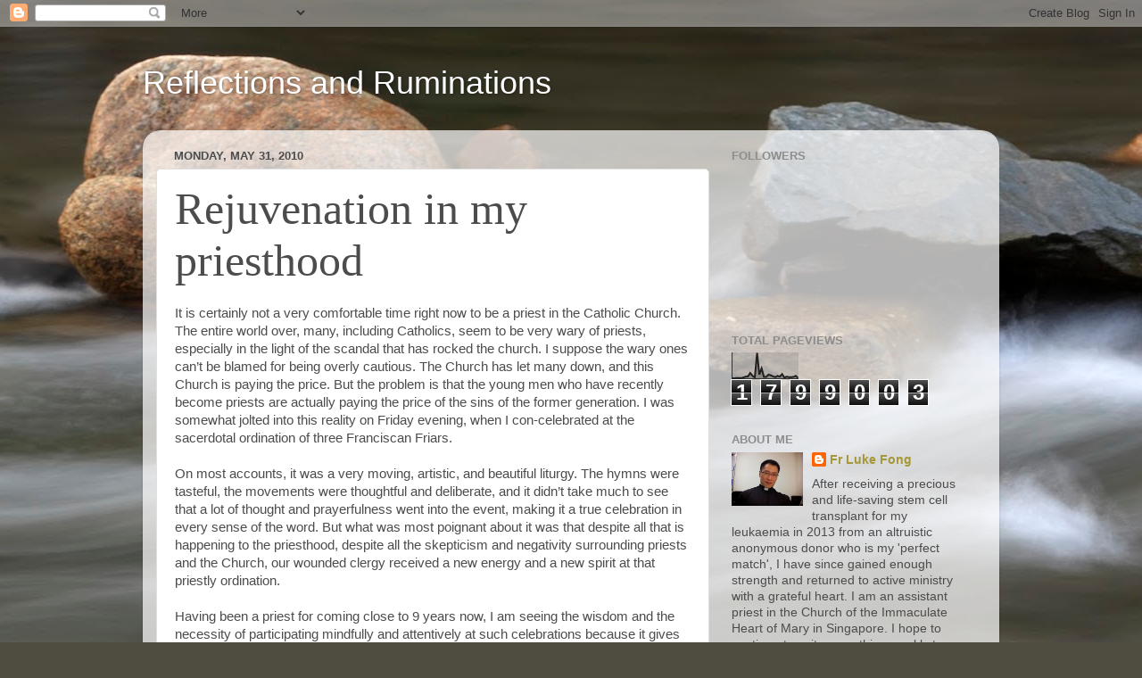

--- FILE ---
content_type: text/html; charset=UTF-8
request_url: https://frlukefong.blogspot.com/b/stats?style=BLACK_TRANSPARENT&timeRange=ALL_TIME&token=APq4FmAM7dJmM9elhbAGZlNsYDncc0AlYtxoOjg_AhiuscLG-dtGN8KxphW1iH3XEQiu_TiHEWxc2gA7mVfPkgIyo5liZ4NuaQ
body_size: -24
content:
{"total":1799003,"sparklineOptions":{"backgroundColor":{"fillOpacity":0.1,"fill":"#000000"},"series":[{"areaOpacity":0.3,"color":"#202020"}]},"sparklineData":[[0,2],[1,1],[2,3],[3,3],[4,2],[5,5],[6,8],[7,9],[8,22],[9,11],[10,5],[11,100],[12,16],[13,40],[14,7],[15,7],[16,16],[17,13],[18,9],[19,6],[20,11],[21,8],[22,18],[23,4],[24,8],[25,6],[26,6],[27,7],[28,11],[29,3]],"nextTickMs":1200000}